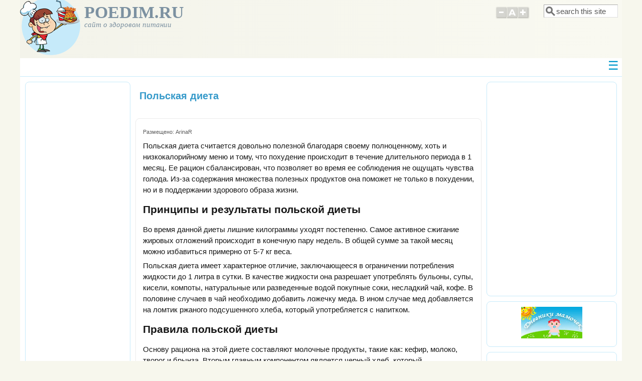

--- FILE ---
content_type: text/html; charset=utf-8
request_url: https://www.poedim.ru/content/1554-polskaya-dieta
body_size: 15970
content:
<!DOCTYPE html>
<head>
  <meta http-equiv="Content-Type" content="text/html; charset=utf-8" />
<meta name="Generator" content="Drupal 7 (http://drupal.org)" />
<link rel="canonical" href="/content/1554-polskaya-dieta" />
<link rel="shortlink" href="/node/1554" />
<meta name="description" content="Польская диета считается довольно полезной благодаря своему сбалансированному, хоть и низкокалорийному меню." />
<meta name="keywords" content="польская, диета, похудение, меню" />
<meta name="viewport" content="width=device-width, initial-scale=1" />
  <title>Польская диета для похудения</title>
  <link type="text/css" rel="stylesheet" href="https://www.poedim.ru/sites/default/files/css/css_xE-rWrJf-fncB6ztZfd2huxqgxu4WO-qwma6Xer30m4.css" media="all" />
<link type="text/css" rel="stylesheet" href="https://www.poedim.ru/sites/default/files/css/css_8_QKQjo6I581bcQ12ZUCISW0l2jx1UMxP2MwerCfG4w.css" media="all" />
<link type="text/css" rel="stylesheet" href="https://www.poedim.ru/sites/default/files/css/css_eb_fRL4R4gG030ZE5VWXkLtQsV9ofb4n0nh4zQbQR_c.css" media="all" />
<link type="text/css" rel="stylesheet" href="https://www.poedim.ru/sites/default/files/css/css_aSIHocUWXTurtdPpcraNWkaZBRfKeJ3pO9p7Du39wWg.css" media="all" />
<link type="text/css" rel="stylesheet" href="https://www.poedim.ru/sites/default/files/css/css_GE0ZWMkjL0vdXWciv4wtnTgQruvI7aM3RE4-yeMEeeo.css" media="only screen" />

<!--[if IE 8]>
<link type="text/css" rel="stylesheet" href="https://www.poedim.ru/sites/all/themes/mayo/css/ie8.css?sbexoy" media="all" />
<![endif]-->

<!--[if  IE 7]>
<link type="text/css" rel="stylesheet" href="https://www.poedim.ru/sites/all/themes/mayo/css/ie.css?sbexoy" media="all" />
<![endif]-->

<!--[if IE 6]>
<link type="text/css" rel="stylesheet" href="https://www.poedim.ru/sites/all/themes/mayo/css/ie6.css?sbexoy" media="all" />
<![endif]-->
<style type="text/css" media="all">
<!--/*--><![CDATA[/*><!--*/
body{font-size:93.75%;font-family:Verdana,Geneva,Arial,'Bitstream Vera Sans','DejaVu Sans',Meiryo,'Hiragino Kaku Gothic Pro','MS PGothic',Osaka,sans-serif;}
h1,h2,h3,h4,h5{font-family:Verdana,Geneva,Arial,'Bitstream Vera Sans','DejaVu Sans',Meiryo,'Hiragino Kaku Gothic Pro','MS PGothic',Osaka,sans-serif;}
.sidebar h2{font-size:1.2em;}
#content .node h2{font-size:1.4em;}

/*]]>*/-->
</style>
  <script type="text/javascript" src="https://www.poedim.ru/sites/default/files/js/js_vDrW3Ry_4gtSYaLsh77lWhWjIC6ml2QNkcfvfP5CVFs.js"></script>
<script type="text/javascript" src="https://www.poedim.ru/sites/default/files/js/js_KCd8rbJYUruV1tRJnh4um34UYvyhlrSVCPR1jNko2h8.js"></script>
<script type="text/javascript" src="https://www.poedim.ru/sites/default/files/js/js_9r_ZqIEqre9cREn2Vj2RK0eEibsglR_1gyRCF65uR9s.js"></script>
<script type="text/javascript">
<!--//--><![CDATA[//><!--
jQuery.extend(Drupal.settings, {"basePath":"\/","pathPrefix":"","ajaxPageState":{"theme":"mayo","theme_token":"-dfCTcBvsnNomi2GbzKJK9rFCYXPPzeKXsQ9s-HfwcY","js":{"sites\/all\/themes\/mayo\/js\/mayo-columns.js":1,"modules\/statistics\/statistics.js":1,"misc\/jquery.js":1,"misc\/jquery.once.js":1,"misc\/drupal.js":1,"misc\/form.js":1,"public:\/\/languages\/ru_9l7sCKb3lZ5aTMbRJN6vO05vrSFnv5z7wSzhnPJueao.js":1,"sites\/all\/themes\/mayo\/js\/mayo-fontsize.js":1,"sites\/default\/modules\/jcarousel\/js\/jquery.jcarousel.min.js":1,"sites\/default\/modules\/jcarousel\/js\/jcarousel.js":1,"misc\/textarea.js":1,"modules\/filter\/filter.js":1},"css":{"modules\/system\/system.base.css":1,"modules\/system\/system.menus.css":1,"modules\/system\/system.messages.css":1,"modules\/system\/system.theme.css":1,"modules\/book\/book.css":1,"modules\/comment\/comment.css":1,"modules\/field\/theme\/field.css":1,"modules\/node\/node.css":1,"modules\/search\/search.css":1,"modules\/user\/user.css":1,"sites\/default\/modules\/views\/css\/views.css":1,"sites\/default\/modules\/ckeditor\/css\/ckeditor.css":1,"sites\/default\/modules\/ctools\/css\/ctools.css":1,"sites\/default\/modules\/jcarousel\/skins\/default\/jcarousel-default.css":1,"modules\/filter\/filter.css":1,"sites\/all\/themes\/mayo\/css\/style.css":1,"sites\/all\/themes\/mayo\/css\/colors.css":1,"sites\/all\/themes\/mayo\/css\/my-style.css":1,"public:\/\/mayo\/mayo_files\/mayo.responsive.layout.css":1,"sites\/all\/themes\/mayo\/css\/ie8.css":1,"sites\/all\/themes\/mayo\/css\/ie.css":1,"sites\/all\/themes\/mayo\/css\/ie6.css":1,"0":1,"1":1,"2":1,"3":1}},"jcarousel":{"ajaxPath":"\/jcarousel\/ajax\/views","carousels":{"jcarousel-dom-1":{"view_options":{"view_args":"3\/1554","view_path":"node\/1554","view_base_path":null,"view_display_id":"block","view_name":"term_node_carusel","jcarousel_dom_id":1},"wrap":"circular","skin":"default","responsive":1,"autoPause":1,"animation":300,"start":1,"ajax":true,"size":"108","selector":".jcarousel-dom-1"},"jcarousel-dom-2":{"view_options":{"view_args":"3\/1554","view_path":"node\/1554","view_base_path":null,"view_display_id":"block","view_name":"term_node_carusel","jcarousel_dom_id":2},"wrap":"circular","skin":"default","responsive":1,"autoPause":1,"animation":300,"start":1,"ajax":true,"size":"108","selector":".jcarousel-dom-2"}}},"urlIsAjaxTrusted":{"\/content\/1554-polskaya-dieta":true,"\/comment\/reply\/1554":true},"ckeditor":{"input_formats":{"full_html":{"customConfig":"\/sites\/default\/modules\/ckeditor\/ckeditor.config.js?","defaultLanguage":"ru","toolbar":"[\n    [\u0027Source\u0027],\n    [\u0027Cut\u0027,\u0027Copy\u0027,\u0027Paste\u0027,\u0027PasteText\u0027,\u0027PasteFromWord\u0027,\u0027-\u0027,\u0027SpellChecker\u0027,\u0027Scayt\u0027],\n    [\u0027Undo\u0027,\u0027Redo\u0027,\u0027Find\u0027,\u0027Replace\u0027,\u0027-\u0027,\u0027SelectAll\u0027],\n    [\u0027OCUpload\u0027,\u0027Image\u0027,\u0027Flash\u0027,\u0027Table\u0027,\u0027HorizontalRule\u0027,\u0027Smiley\u0027,\u0027SpecialChar\u0027,\u0027Iframe\u0027],\n    \u0027\/\u0027,\n    [\u0027Bold\u0027,\u0027Italic\u0027,\u0027Underline\u0027,\u0027Strike\u0027,\u0027-\u0027,\u0027Subscript\u0027,\u0027Superscript\u0027,\u0027-\u0027,\u0027RemoveFormat\u0027],\n    [\u0027NumberedList\u0027,\u0027BulletedList\u0027,\u0027-\u0027,\u0027Outdent\u0027,\u0027Indent\u0027,\u0027Blockquote\u0027,\u0027CreateDiv\u0027],\n    [\u0027JustifyLeft\u0027,\u0027JustifyCenter\u0027,\u0027JustifyRight\u0027,\u0027JustifyBlock\u0027,\u0027-\u0027,\u0027BidiLtr\u0027,\u0027BidiRtl\u0027,\u0027-\u0027,\u0027Language\u0027],\n    [\u0027Link\u0027,\u0027Unlink\u0027,\u0027Anchor\u0027],\n    [\u0027DrupalBreak\u0027],\n    \u0027\/\u0027,\n    [\u0027Format\u0027,\u0027Font\u0027,\u0027FontSize\u0027],\n    [\u0027TextColor\u0027,\u0027BGColor\u0027],\n    [\u0027Maximize\u0027,\u0027ShowBlocks\u0027]\n]","enterMode":1,"shiftEnterMode":2,"toolbarStartupExpanded":true,"width":"100%","skin":"moono","format_tags":"p;div;pre;address;h1;h2;h3;h4;h5;h6","show_toggle":"t","default":"f","allowedContent":true,"ss":"2","loadPlugins":{"counter":{"name":"counter","desc":"Plugin to count symbols, symbols without blanks and words","path":"\/sites\/default\/modules\/ckeditor\/plugins\/counter\/","buttons":false,"default":"f"},"drupalbreaks":{"name":"drupalbreaks","desc":"Plugin for inserting Drupal teaser and page breaks.","path":"\/sites\/default\/modules\/ckeditor\/plugins\/drupalbreaks\/","buttons":{"DrupalBreak":{"label":"DrupalBreak","icon":"images\/drupalbreak.png"}},"default":"t"},"image2":{"name":"image2","desc":"Enhanced Image plugin. See \u003Ca href=\u0022http:\/\/ckeditor.com\/addon\/image2\u0022\u003Eaddon page\u003C\/a\u003E for more details.","path":"\/\/cdn.ckeditor.com\/4.5.4\/full-all\/plugins\/image2\/","buttons":{"Enhanced Image":{"icon":"icons\/image.png","label":"Insert Enhanced Image"}},"default":"t"},"ocupload":{"name":"OCUpload","desc":"One Click Upload","path":"\/sites\/default\/modules\/ocupload\/js\/","buttons":{"OCUpload":{"icon":"..\/img\/icon-ckeditor.png","label":"One Click Upload"}}},"tableresize":{"name":"tableresize","desc":"Table Resize plugin. See \u003Ca href=\u0022http:\/\/ckeditor.com\/addon\/tableresize\u0022\u003Eaddon page\u003C\/a\u003E for more details.","path":"\/\/cdn.ckeditor.com\/4.5.4\/full-all\/plugins\/tableresize\/","buttons":false,"default":"t"}},"entities":false,"entities_greek":false,"entities_latin":false,"scayt_autoStartup":false,"stylesCombo_stylesSet":"drupal:\/sites\/default\/modules\/ckeditor\/ckeditor.styles.js","contentsCss":["\/sites\/default\/modules\/ckeditor\/css\/ckeditor.css?sbexoy","\/\/cdn.ckeditor.com\/4.5.4\/full-all\/contents.css?sbexoy"]}},"plugins":[],"textarea_default_format":{"edit-comment-body-und-0-value":"filtered_html"}},"statistics":{"data":{"nid":"1554"},"url":"\/modules\/statistics\/statistics.php"}});
//--><!]]>
</script>
</head>
<body class="html not-front not-logged-in two-sidebars page-node page-node- page-node-1554 node-type-article rc-3" >
    

<div id="page-wrapper" style=" margin-top: 0px; margin-bottom: 0px;">
  <div id="page" style="">

    <div id="header" style="border: none;">
    <div id="header-watermark" style="">
    <div class="section clearfix">

              <div id="logo">
        <a href="/" title="Главная" rel="home">
          <img src="https://www.poedim.ru/sites/default/files/logo120.png" alt="Главная" />
        </a>
        </div> <!-- /#logo -->
      
              <div id="name-and-slogan">
                                    <div id="site-name"><strong>
                <a href="/" title="Главная" rel="home"><span>POEDIM.RU</span></a>
              </strong></div>
                      
                      <div id="site-slogan">сайт о здоровом питании</div>
                  </div> <!-- /#name-and-slogan -->
      
              <div id="header-searchbox">
      <form action="/content/1554-polskaya-dieta" method="post" id="search-block-form" accept-charset="UTF-8"><div><div class="container-inline">
      <h2 class="element-invisible">Форма поиска</h2>
    <div class="form-item form-type-textfield form-item-search-block-form">
  <label class="element-invisible" for="edit-search-block-form--2">Поиск </label>
 <input onblur="if (this.value == &#039;&#039;) { this.value = &#039;search this site&#039;; }" onfocus="if (this.value == &#039;search this site&#039;) { this.value = &#039;&#039;; }" type="text" id="edit-search-block-form--2" name="search_block_form" value="search this site" size="12" maxlength="128" class="form-text" />
</div>
<div class="form-actions form-wrapper" id="edit-actions--2"></div><input type="hidden" name="form_build_id" value="form-K5kgnacXnmZl2HLzjig7F4q0ODyAv_qCtr3oEGqjI7Y" />
<input type="hidden" name="form_id" value="search_block_form" />
</div>
</div></form>        </div>
      
              <div id="header-fontsizer">
        <a href="#" class="decreaseFont" title="Decrease text size"></a>
        <a href="#" class="resetFont"    title="Restore default text size"></a>
        <a href="#" class="increaseFont" title="Increase text size"></a>
        </div>
      
      <div class="clearfix cfie"></div>

        <div class="region region-header">
    <div id="block-block-48" class="block block-block clearfix">

    
  <div class="content">
    <script async="" src="//pagead2.googlesyndication.com/pagead/js/adsbygoogle.js"></script>  </div>
</div>
  </div>

    </div> <!-- /.section -->
    </div> <!-- /#header-watermark -->
    </div> <!-- /#header -->
      
      
      
              <div id="responsivediv">
          <input type="checkbox" id="responsivediv-input">
          <label for="responsivediv-input" id="responsivediv-label-open" onclick></label> <!-- иконка для открытия -->
          <div id="responsivecolumn"><div class="section">
              <div class="region region-responsive">
    <div id="block-system-navigation" class="block block-system block-menu clearfix">

    <h2>Навигация</h2>
  
  <div class="content">
    <ul class="menu"><li class="first leaf"><a href="/pp" title="Классические правила питания">Правила питания</a></li>
<li class="expanded"><a href="/dmp" title="">Диеты и методики питания</a><ul class="menu"><li class="first leaf"><a href="/mp" title="Методики здорового питания">Методики питания</a></li>
<li class="leaf"><a href="/ld" title="Диетическое питание при заболеваниях">Лечебные диеты</a></li>
<li class="last leaf"><a href="/dp" title="Диеты для похудения">Диеты для похудения</a></li>
</ul></li>
<li class="leaf"><a href="/pitanie-i-zdorove" title="">Питание и здоровье</a></li>
<li class="leaf"><a href="/calor" title="Состав продуктов. Таблицы калорийности продуктов.">Состав продуктов</a></li>
<li class="expanded"><a href="/svoystva-produktov-pitaniya" title="Полезные и вредные свойства продуктов питания">Свойства продуктов</a><ul class="menu"><li class="first leaf"><a href="/meat" title="">Мясо, птица, субпродукты</a></li>
<li class="leaf"><a href="/fish" title="">Рыба и морепродукты</a></li>
<li class="leaf"><a href="/milk" title="">Молочные продукты</a></li>
<li class="leaf"><a href="/oil" title="">Жиры, яйца</a></li>
<li class="leaf"><a href="/nut" title="">Бобовые, орехи</a></li>
<li class="leaf"><a href="/mushroom" title="">Грибы</a></li>
<li class="leaf"><a href="/vegetables" title="">Овощи и зелень</a></li>
<li class="leaf"><a href="/fruit" title="">Фрукты и ягоды</a></li>
<li class="leaf"><a href="/driedfruit" title="">Сухофрукты</a></li>
<li class="leaf"><a href="/grain" title="">Крупы, злаки</a></li>
<li class="leaf"><a href="/flour" title="">Мучное</a></li>
<li class="leaf"><a href="/spice" title="">Соусы, специи, приправы</a></li>
<li class="leaf"><a href="/fastfood" title="">Фастфуд, полуфабрикаты</a></li>
<li class="leaf"><a href="/sweet" title="">Сладости</a></li>
<li class="leaf"><a href="/drink" title="">Напитки</a></li>
<li class="last leaf"><a href="/others-products" title="">Другие продукты</a></li>
</ul></li>
<li class="expanded"><a href="/vybor-hranenie-gotovka" title="Выбор и хранение продуктов, приготовление здоровой пищи">Выбор, приготовление</a><ul class="menu"><li class="first leaf"><a href="/vybor-produktov" title="">Выбор продуктов</a></li>
<li class="leaf"><a href="/hranenie-produktov" title="">Хранение</a></li>
<li class="leaf"><a href="/podgotovka-produktov-k-prigotovleniyu" title="">Подготовка</a></li>
<li class="expanded"><a href="/prigotovlenie" title="">Приготовление</a><ul class="menu"><li class="first leaf"><a href="/myaso" title="">Мясо</a></li>
<li class="leaf"><a href="/ptica" title="">Птица</a></li>
<li class="leaf"><a href="/subprodukty" title="">Субпродукты</a></li>
<li class="leaf"><a href="/ryba" title="">Рыба</a></li>
<li class="leaf"><a href="/moreprodukty" title="">Морепродукты</a></li>
<li class="leaf"><a href="/tvorog" title="">Творог</a></li>
<li class="leaf"><a href="/yayca" title="">Яйца</a></li>
<li class="leaf"><a href="/krupy" title="">Крупы</a></li>
<li class="leaf"><a href="/makarony" title="">Макароны</a></li>
<li class="leaf"><a href="/ovoshchi" title="">Овощи</a></li>
<li class="leaf"><a href="/bobovye" title="">Бобовые</a></li>
<li class="leaf"><a href="/griby" title="">Грибы</a></li>
<li class="last leaf"><a href="/frukty-yagody" title="">Фрукты и ягоды</a></li>
</ul></li>
<li class="expanded"><a href="/blyuda-i-recepty" title="">Блюда и рецепты</a><ul class="menu"><li class="first expanded"><a href="/zakuski" title="">Закуски</a><ul class="menu"><li class="first leaf"><a href="/zalivnoe" title="Рецепты заливного">Заливное</a></li>
<li class="last leaf"><a href="/salat-recept" title="">Салаты</a></li>
</ul></li>
<li class="leaf"><a href="/pervye-blyuda" title="">Первые блюда</a></li>
<li class="expanded"><a href="/vtorye-blyuda" title="">Вторые блюда</a><ul class="menu"><li class="first leaf"><a href="/vareniki" title="">Вареники</a></li>
<li class="leaf"><a href="/zapekanki" title="">Запеканки</a></li>
<li class="leaf"><a href="/kashi" title="">Каши</a></li>
<li class="leaf"><a href="/kotlety" title="Рецепты вкусных котлет">Котлеты</a></li>
<li class="leaf"><a href="/pelmeni" title="Рецепты пельменей, способы приготовления">Пельмени</a></li>
<li class="last leaf"><a href="/garniry" title="">Гарниры</a></li>
</ul></li>
<li class="leaf"><a href="/rulety" title="">Рулеты</a></li>
<li class="leaf"><a href="/testo" title="">Тесто</a></li>
<li class="leaf"><a href="/bliny-oladi" title="">Блины, оладьи</a></li>
<li class="expanded"><a href="/vypechka" title="">Выпечка</a><ul class="menu"><li class="first leaf"><a href="/keksy" title="Рецепты кексов">Кексы</a></li>
<li class="last leaf"><a href="/pirogi" title="">Пироги</a></li>
</ul></li>
<li class="leaf"><a href="/sousy-podlivki" title="">Соусы, подливки</a></li>
<li class="leaf"><a href="/deserty" title="">Десерты</a></li>
<li class="leaf"><a href="/napitki" title="">Напитки</a></li>
<li class="last leaf"><a href="/postnye-blyuda" title="Рецепты постных блюд">Постные блюда</a></li>
</ul></li>
<li class="last expanded"><a href="/podacha-blyud-servirovka-stola" title="">Подача</a><ul class="menu"><li class="first last leaf"><a href="/novogodniy-stol" title="">Новогодний стол</a></li>
</ul></li>
</ul></li>
<li class="expanded"><a href="/zagotovki-na-zimu" title="">Заготовки на зиму</a><ul class="menu"><li class="first leaf"><a href="/sushka" title="">Сушка</a></li>
<li class="leaf"><a href="/zamorazhivanie" title="">Замораживание</a></li>
<li class="leaf"><a href="/varene" title="">Варенье</a></li>
<li class="leaf"><a href="/povidlo" title="">Повидло</a></li>
<li class="leaf"><a href="/dzhem-konfityur" title="">Джем, конфитюр</a></li>
<li class="leaf"><a href="/kompot" title="">Компот</a></li>
<li class="leaf"><a href="/sok" title="">Сок</a></li>
<li class="leaf"><a href="/zasolka" title="">Засолка</a></li>
<li class="leaf"><a href="/kvashenie" title="">Квашение</a></li>
<li class="leaf"><a href="/marinovanie" title="">Маринование</a></li>
<li class="leaf"><a href="/ikra" title="">Икра</a></li>
<li class="last leaf"><a href="/salaty" title="">Салаты, ассорти</a></li>
</ul></li>
<li class="expanded"><a href="/poleznaya-informaciya" title="Полезная информация о питании">Полезная информация</a><ul class="menu"><li class="first leaf"><a href="/pitanie-rossiyan" title="Питание россиян">Питание россиян</a></li>
<li class="leaf"><a href="/posuda-tehnika" title="Посуда и кухонная техника для приготовления пищи">Посуда и техника</a></li>
<li class="last leaf"><a href="/kuhni-narodov-mira" title="Кухни народов мира, особенности национальной кулинарии разных стран">Кухни народов мира</a></li>
</ul></li>
<li class="last leaf"><a href="http://forum.poedim.ru/" title="Форум о здоровом питании">Форум</a></li>
</ul>  </div>
</div>
  </div>
          </div></div> <!-- /.section, /#responsive -->
          <label for="responsivediv-input" id="responsivediv-label-close" onclick></label> <!-- иконка для закрытия -->
        </div>
      
      <div class="clearfix cfie"></div>

      
      
    
    <div class="clearfix cfie"></div>

    <!-- for nice_menus, superfish -->
        
    <!-- space between menus and contents -->
    <div class="spacer clearfix cfie"></div>


    <div id="main-wrapper">
    <div id="main" class="clearfix" style="padding: 0px 10px; box-sizing: border-box;">

      
      
      
      <div class="clearfix cfie"></div>


      <!-- main content -->
      <div id="content" class="column"><div class="section">

                  <div id="highlighted">  <div class="region region-highlighted">
    <div id="block-block-54" class="block block-block clearfix">

    
  <div class="content">
    <!--LiveInternet counter--><script type="text/javascript">
new Image().src = "//counter.yadro.ru/hit?r"+
escape(document.referrer)+((typeof(screen)=="undefined")?"":
";s"+screen.width+"*"+screen.height+"*"+(screen.colorDepth?
screen.colorDepth:screen.pixelDepth))+";u"+escape(document.URL)+
";"+Math.random();</script><!--/LiveInternet-->  </div>
</div>
  </div>
</div>
        
        
        <a id="main-content"></a>
                <h1 class="title" id="page-title">Польская диета</h1>                <div class="tabs clearfix"></div>                          <div class="region region-content">
    <div id="block-system-main" class="block block-system clearfix">

    
  <div class="content">
    <div id="node-1554" class="node node-article node-promoted clearfix" about="/content/1554-polskaya-dieta" typeof="sioc:Item foaf:Document">

  
      <span property="dc:title" content="Польская диета" class="rdf-meta element-hidden"></span><span property="sioc:num_replies" content="0" datatype="xsd:integer" class="rdf-meta element-hidden"></span>
      <div class="submitted">
      <span property="dc:date dc:created" content="2016-06-23T14:18:29+03:00" datatype="xsd:dateTime" rel="sioc:has_creator">Размещено: <span class="username" about="/users/arinar" typeof="sioc:UserAccount" property="foaf:name" datatype="">ArinaR</span></span>    </div>
  
  <div class="content">
    <div class="field field-name-body field-type-text-with-summary field-label-hidden"><div class="field-items"><div class="field-item even" property="content:encoded"><p>Польская диета считается довольно полезной благодаря своему полноценному, хоть и низкокалорийному меню и тому, что похудение происходит в течение длительного периода в 1 месяц. Ее рацион сбалансирован, что позволяет во время ее соблюдения не ощущать чувства голода. Из-за содержания множества полезных продуктов она поможет не только в похудении, но и в поддержании здорового образа жизни.</p>
<h2>Принципы и результаты польской диеты</h2>
<p>Во время данной диеты лишние килограммы уходят постепенно. Самое активное сжигание жировых отложений происходит в конечную пару недель. В общей сумме за такой месяц можно избавиться примерно от 5-7 кг веса.</p>
<p>Польская диета имеет характерное отличие, заключающееся в ограничении потребления жидкости до 1 литра в сутки. В качестве жидкости она разрешает употреблять бульоны, супы, кисели, компоты, натуральные или разведенные водой покупные соки, несладкий чай, кофе. В половине случаев в чай необходимо добавить ложечку меда. В ином случае мед добавляется на ломтик ржаного подсушенного хлеба, который употребляется с напитком.</p>
<h2>Правила польской диеты</h2>
<p>Основу рациона на этой диете составляют молочные продукты, такие как: кефир, молоко, творог и брынза. Вторым главным компонентом является черный хлеб, который употребляется обязательно в подсушенном состоянии. К слайсам хлеба иногда рекомендуется к употреблению небольшое количество масла, а сам хлеб необходимо сочетать с зеленью, например с салатом или петрушкой.</p>
<p>Каждый день необходимо употреблять овощи: редис, томаты, картофель, морковь и зелень. Фасоль следует ввести в меню на последней неделе диеты. Картофель всегда употребляется в отварном виде в количестве 2 картофелин.</p>
<p>Из мясных блюд диета рекомендует кушать отварную говядину, рыбу, курицу, можно также иногда съесть несоленую котлету и паштет.</p>
<p>Сладости также предусмотрены в меню. Через день в свой рацион можно добавить небольшую часть бисквита или печенья, а также джем. Несладкие фрукты можно употреблять ежедневно в количестве 1-2 штуки, отводя для их употребления отдельный прием пиши, дополненный чашкой несладкого чая.</p>
<p>Также низкокалорийный рацион дополняется блюдами, приготовленными с помощью духовки: тушеными грибами и овощами, запеченными яблоками.</p>
<p>Для достижения наибольшего результата диету необходимо дополнять физическими упражнениями.</p>
<p>Интересно, что эта диета имеет два меню на каждую неделю, которые чередуются каждый день. В зимнее и осеннее время рацион рекомендуют дополнять квашеной капустой и консервированными овощами, пить больше натуральных соков.</p>
<h2>Подробное меню польской диеты</h2>
<p>Меню А и В сменяют друг друга каждый день в течение соответствующей недели.</p>
<h3>Первая неделя</h3>
<h4>Меню А</h4>
<ul>
<li>1-й завтрак: стакан теплого молока с чайной ложечкой меда, слегка зачерствевшая булочка.</li>
<li>2-й завтрак: стакан несладкого чая, 2 кусочка черного хлеба, тонко помазанные сливочным маслом, с листочками салата или другой зелени.</li>
<li>Обед: овощной суп, кусок постной говядины (100 граммов), 2-3 картофелины, фруктовый салат, заправленный сахаром и лимонным соком.</li>
<li>Полдник: 2 помидора или стакан томатного сока, сухарик.</li>
<li>Ужин: стакан обезжиренного кефира, 2 кусочка черного хлеба, намазанного тоненьким слоем масла и посыпанного петрушкой.</li>
</ul>
<h4>Меню В</h4>
<ul>
<li>1-й завтрак: чашка несладкого чая, кусок черного хлеба, посыпанного петрушкой.</li>
<li>2-й завтрак: стакан кефира, черствый хлеб, редиска, которую можно слегка посолить.</li>
<li>Обед: бульон, отварная рыба (100 граммов), картофель (2-3 штуки), посыпанный петрушкой, зеленый салат.</li>
<li>Полдник: фрукты или стакан фруктового сока, бисквит или печенье.</li>
<li>Ужин: стакан молока, 2 кусочка черного хлеба с медом.</li>
</ul>
<h3>Вторая неделя</h3>
<h4>Меню А</h4>
<ul>
<li>1-й завтрак: стакан сока, фруктового или овощного, один сухарик.</li>
<li>2-й завтрак: кусок черного хлеба, немного масла и брынзы (сыра), стакан чая без сахара.</li>
<li>Обед: вегетарианский суп, котлета из мяса, морковный салат, кисель.</li>
<li>Полдник: фрукты, печенье.</li>
<li>Ужин: стакан кефира, черствый хлеб с джемом.</li>
</ul>
<h4>Меню В</h4>
<ul>
<li>1-й завтрак: стакан чая с молоком, кусок черного хлеба с медом.</li>
<li>2-й завтрак: 2 куска черного хлеба с мясом (100 граммов), 2 помидора, стакан чая без сахара.</li>
<li>Обед: борщ, рыба (100 граммов) отварная или приготовленная на пару, 2 картофелины, зеленый салат.</li>
<li>Полдник: кефир, сухарик.</li>
<li>Ужин: стакан чая без сахара, 2 кусочка нежирного сыра, редис.</li>
</ul>
<h3>Третья неделя</h3>
<h4>Меню А</h4>
<ul>
<li>1-й завтрак: чашечка кофе, кусок черного хлеба с медом.</li>
<li>2-й завтрак: кефир, кусок черного хлеба, тонко помазанного маслом, одно яйцо всмятку, редис.</li>
<li>Обед: грибной суп, бифштекс или котлета из нежирного мяса, овощной салат, стакан сока.</li>
<li>Полдник: фрукты, сухарик.</li>
<li>Ужин: стакан молока, черствая булочка, творог (100 граммов).</li>
</ul>
<h4>Меню В</h4>
<ul>
<li>1-й завтрак: стакан молока с медом, сухарик.</li>
<li>2-й завтрак: стакан чая без сахара, 2 куска хлеба с колбасой без жира (50 граммов), 2 помидора.</li>
<li>Обед: бульон, тушеные грибы или овощи, 2 печеных яблока.</li>
<li>Полдник: фрукты, небольшой кусочек бисквита.</li>
<li>Ужин: стакан чая без сахара, кусок хлеба с рыбой (100 граммов), отварной или приготовленной на пару, яблоко.</li>
</ul>
<h3>Четвертая неделя</h3>
<h4>Меню А</h4>
<ul>
<li>1-й завтрак: чашка чая, сухарик с медом.</li>
<li>2-й завтрак: 2 куска черного хлеба с маслом и нежирным сыром (50 граммов), 2 яблока.</li>
<li>Обед: бульон, куриное филе (200 граммов) с овощами, 2 ложки картофельного пюре, зеленый салат, кисель.</li>
<li>Полдник: морковный сок, бисквит.</li>
<li>Ужин: стакан нежирного кефира, печенье.</li>
</ul>
<h4>Меню В</h4>
<ul>
<li>1-й завтрак: стакан молока, ржаной хлеб с маслом.</li>
<li>2-й завтрак: яйцо всмятку, хлеб, масло (20 граммов), чай, яблоко.</li>
<li>Обед: чашка нежирного бульона, фасоль с томатом, две отварные картошки с зеленью петрушки, яблоко.</li>
<li>Полдник: кефир, сухарик.</li>
<li>Ужин: редис, 2 бутерброда с паштетом.</li>
</ul>
</div></div></div><div class="field field-name-field-razdel field-type-taxonomy-term-reference field-label-hidden"><div class="field-items"><div class="field-item even"><a href="/dp" typeof="skos:Concept" property="rdfs:label skos:prefLabel" datatype="">Диеты для похудения</a></div></div></div>  </div>

	
  
</div>

    <div id="block-block-26" class="block block-block clearfix">

    
  <div class="content">
    <div style="padding:10px 0 20px 0;text-align: center;">
<strong>Понравилось? Поделись с друзьями!</strong>
<script src="//yastatic.net/es5-shims/0.0.2/es5-shims.min.js"></script>
<script src="//yastatic.net/share2/share.js"></script>
<div class="ya-share2" data-services="collections,vkontakte,odnoklassniki,moimir,gplus,twitter,lj,whatsapp,telegram" data-counter=""></div>
</div>  </div>
</div>
<div id="block-views-term-node-carusel-block" class="block block-views clearfix">

    
  <div class="content">
    <div class="view view-term-node-carusel view-id-term_node_carusel view-display-id-block view-dom-id-aedac7bc7cb7b3788db8760d21604573">
            <div class="view-header">
      <h2 style="text-align: center">Смотрите также</h2>
    </div>
  
  
  
      <div class="view-content">
      <ul class="jcarousel jcarousel-view--term-node-carusel--block jcarousel-dom-2 jcarousel-skin-default">
      <li class="jcarousel-item-1 odd" style="display: none;">  
  <div class="views-field views-field-field-image">        <div class="field-content"><a href="/content/2685-10-produktov-aktiviziruyushchih-szhiganie-zhira"><img typeof="foaf:Image" src="https://www.poedim.ru/sites/default/files/styles/120x80/public/field/image/hud-ovocchi.jpg?itok=v-VZpcs4" width="120" height="80" alt="Продукты для сжигания жира" /></a></div>  </div>  
  <div class="views-field views-field-title">        <span class="field-content"><a href="/content/2685-10-produktov-aktiviziruyushchih-szhiganie-zhira">10 продуктов, активизирующих сжигание жира</a></span>  </div></li>
      <li class="jcarousel-item-2 even" style="display: none;">  
  <div class="views-field views-field-field-image">        <div class="field-content"><a href="/content/2396-polosataya-dieta"><img typeof="foaf:Image" src="https://www.poedim.ru/sites/default/files/styles/120x80/public/field/image/bottle-841433_640.jpg?itok=P28-N0D0" width="120" height="80" alt="Кефир для полосатой диеты" /></a></div>  </div>  
  <div class="views-field views-field-title">        <span class="field-content"><a href="/content/2396-polosataya-dieta">Полосатая диета</a></span>  </div></li>
      <li class="jcarousel-item-3 odd" style="display: none;">  
  <div class="views-field views-field-field-image">        <div class="field-content"><a href="/content/1870-liepayskaya-dieta"><img typeof="foaf:Image" src="https://www.poedim.ru/sites/default/files/styles/120x80/public/field/image/salad-762812_640.jpg?itok=1wMKBzQi" width="120" height="80" alt="Маленькие порции - основа лиепайской диеты для похудения" /></a></div>  </div>  
  <div class="views-field views-field-title">        <span class="field-content"><a href="/content/1870-liepayskaya-dieta">Лиепайская диета</a></span>  </div></li>
      <li class="jcarousel-item-4 even" style="display: none;">  
  <div class="views-field views-field-field-image">        <div class="field-content"><a href="/content/1733-tvorozhno-kapustnaya-dieta"><img typeof="foaf:Image" src="https://www.poedim.ru/sites/default/files/styles/120x80/public/field/image/kapusta.jpg?itok=oypCAMei" width="120" height="80" alt="Капуста для диеты" /></a></div>  </div>  
  <div class="views-field views-field-title">        <span class="field-content"><a href="/content/1733-tvorozhno-kapustnaya-dieta">Творожно-капустная диета</a></span>  </div></li>
      <li class="jcarousel-item-5 odd" style="display: none;">  
  <div class="views-field views-field-title">        <span class="field-content"><a href="/content/1627-estonskaya-dieta">Эстонская диета</a></span>  </div></li>
      <li class="jcarousel-item-6 even" style="display: none;">  
  <div class="views-field views-field-title">        <span class="field-content"><a href="/content/1553-greyzing-zhuy-i-hudey">Грейзинг: жуй и худей!</a></span>  </div></li>
      <li class="jcarousel-item-7 odd" style="display: none;">  
  <div class="views-field views-field-title">        <span class="field-content"><a href="/content/1414-svekolnaya-dieta">Свекольная диета</a></span>  </div></li>
      <li class="jcarousel-item-8 even" style="display: none;">  
  <div class="views-field views-field-title">        <span class="field-content"><a href="/content/1343-ochishchayushchaya-dieta">Очищающая диета</a></span>  </div></li>
      <li class="jcarousel-item-9 odd" style="display: none;">  
  <div class="views-field views-field-title">        <span class="field-content"><a href="/content/1337-salatnaya-dieta">Салатная диета</a></span>  </div></li>
      <li class="jcarousel-item-10 even" style="display: none;">  
  <div class="views-field views-field-title">        <span class="field-content"><a href="/content/1333-dieta-na-suhofruktah">Диета на сухофруктах</a></span>  </div></li>
      <li class="jcarousel-item-11 odd" style="display: none;">  
  <div class="views-field views-field-title">        <span class="field-content"><a href="/content/1302-mandarinovaya-dieta">Мандариновая диета</a></span>  </div></li>
      <li class="jcarousel-item-12 even" style="display: none;">  
  <div class="views-field views-field-title">        <span class="field-content"><a href="/content/1298-dieta-na-bobovyh">Диета на бобовых</a></span>  </div></li>
      <li class="jcarousel-item-13 odd" style="display: none;">  
  <div class="views-field views-field-title">        <span class="field-content"><a href="/content/1289-dynnaya-dieta">Дынная диета</a></span>  </div></li>
      <li class="jcarousel-item-14 even" style="display: none;">  
  <div class="views-field views-field-title">        <span class="field-content"><a href="/content/1280-dieta-spichka">Диета «Спичка»</a></span>  </div></li>
      <li class="jcarousel-item-15 odd" style="display: none;">  
  <div class="views-field views-field-title">        <span class="field-content"><a href="/content/1279-zhokeyskaya-dieta">Жокейская диета</a></span>  </div></li>
      <li class="jcarousel-item-16 even" style="display: none;">  
  <div class="views-field views-field-title">        <span class="field-content"><a href="/content/1266-dieta-na-lnyanoy-kashe">Диета на льняной каше</a></span>  </div></li>
      <li class="jcarousel-item-17 odd" style="display: none;">  
  <div class="views-field views-field-title">        <span class="field-content"><a href="/content/1237-gollivudskaya-dieta">Голливудская диета</a></span>  </div></li>
      <li class="jcarousel-item-18 even" style="display: none;">  
  <div class="views-field views-field-title">        <span class="field-content"><a href="/content/1202-dieta-na-ogurcah-i-kefire">Диета на огурцах и кефире</a></span>  </div></li>
      <li class="jcarousel-item-19 odd" style="display: none;">  
  <div class="views-field views-field-title">        <span class="field-content"><a href="/content/1195-medovaya-dieta">Медовая диета</a></span>  </div></li>
      <li class="jcarousel-item-20 even" style="display: none;">  
  <div class="views-field views-field-title">        <span class="field-content"><a href="/content/1187-pitevaya-dieta">Питьевая диета</a></span>  </div></li>
      <li class="jcarousel-item-21 odd" style="display: none;">  
  <div class="views-field views-field-title">        <span class="field-content"><a href="/content/1186-razgruzochnye-dni-plyusy-i-minusy">Разгрузочные дни: плюсы и минусы</a></span>  </div></li>
      <li class="jcarousel-item-22 even" style="display: none;">  
  <div class="views-field views-field-title">        <span class="field-content"><a href="/content/1164-supovaya-dieta">Суповая диета</a></span>  </div></li>
      <li class="jcarousel-item-23 odd" style="display: none;">  
  <div class="views-field views-field-title">        <span class="field-content"><a href="/content/1162-dieta-lesenka">Диета «Лесенка»</a></span>  </div></li>
      <li class="jcarousel-item-24 even" style="display: none;">  
  <div class="views-field views-field-title">        <span class="field-content"><a href="/content/1149-dieta-metod-tarelki">Диета «Метод тарелки»</a></span>  </div></li>
      <li class="jcarousel-item-25 odd" style="display: none;">  
  <div class="views-field views-field-title">        <span class="field-content"><a href="/content/1136-razgruzochnyy-den-na-ovoshchah">Разгрузочный день на овощах</a></span>  </div></li>
      <li class="jcarousel-item-26 even" style="display: none;">  
  <div class="views-field views-field-title">        <span class="field-content"><a href="/content/1104-odnodnevnaya-dieta-na-chechevice">Однодневная диета на чечевице</a></span>  </div></li>
      <li class="jcarousel-item-27 odd" style="display: none;">  
  <div class="views-field views-field-title">        <span class="field-content"><a href="/content/1079-dieta-laymy-vaykule">Диета Лаймы Вайкуле</a></span>  </div></li>
      <li class="jcarousel-item-28 even" style="display: none;">  
  <div class="views-field views-field-title">        <span class="field-content"><a href="/content/1057-paleodieta">Палеодиета</a></span>  </div></li>
      <li class="jcarousel-item-29 odd" style="display: none;">  
  <div class="views-field views-field-title">        <span class="field-content"><a href="/content/1044-dieta-na-hurme">Диета на хурме</a></span>  </div></li>
      <li class="jcarousel-item-30 even" style="display: none;">  
  <div class="views-field views-field-title">        <span class="field-content"><a href="/content/1013-shvedskaya-dieta">Шведская диета</a></span>  </div></li>
      <li class="jcarousel-item-31 odd" style="display: none;">  
  <div class="views-field views-field-title">        <span class="field-content"><a href="/content/970-bolgarskaya-dieta">Болгарская диета</a></span>  </div></li>
      <li class="jcarousel-item-32 even" style="display: none;">  
  <div class="views-field views-field-title">        <span class="field-content"><a href="/content/960-zelenaya-dieta">Зеленая диета</a></span>  </div></li>
      <li class="jcarousel-item-33 odd" style="display: none;">  
  <div class="views-field views-field-title">        <span class="field-content"><a href="/content/941-morkovnaya-dieta">Морковная диета</a></span>  </div></li>
      <li class="jcarousel-item-34 even" style="display: none;">  
  <div class="views-field views-field-title">        <span class="field-content"><a href="/content/911-6-samyh-opasnyh-metodov-pohudeniya">6 самых опасных методов похудения</a></span>  </div></li>
      <li class="jcarousel-item-35 odd" style="display: none;">  
  <div class="views-field views-field-title">        <span class="field-content"><a href="/content/895-vodnaya-dieta">Водная диета</a></span>  </div></li>
      <li class="jcarousel-item-36 even" style="display: none;">  
  <div class="views-field views-field-title">        <span class="field-content"><a href="/content/882-dieta-na-otrubyah">Диета на отрубях</a></span>  </div></li>
      <li class="jcarousel-item-37 odd" style="display: none;">  
  <div class="views-field views-field-title">        <span class="field-content"><a href="/content/855-kofeynaya-dieta">Кофейная диета</a></span>  </div></li>
      <li class="jcarousel-item-38 even" style="display: none;">  
  <div class="views-field views-field-title">        <span class="field-content"><a href="/content/840-dieta-na-morozhenom">Диета на мороженом</a></span>  </div></li>
      <li class="jcarousel-item-39 odd" style="display: none;">  
  <div class="views-field views-field-title">        <span class="field-content"><a href="/content/832-tvorozhnye-razgruzochnye-dni">Творожные разгрузочные дни</a></span>  </div></li>
      <li class="jcarousel-item-40 even" style="display: none;">  
  <div class="views-field views-field-title">        <span class="field-content"><a href="/content/829-dieta-na-semechkah">Диета на семечках</a></span>  </div></li>
      <li class="jcarousel-item-41 odd" style="display: none;">  
  <div class="views-field views-field-title">        <span class="field-content"><a href="/content/773-sredizemnomorskaya-dieta">Средиземноморская диета</a></span>  </div></li>
      <li class="jcarousel-item-42 even" style="display: none;">  
  <div class="views-field views-field-field-image">        <div class="field-content"><a href="/content/764-hudeem-s-malinoy"><img typeof="foaf:Image" src="https://www.poedim.ru/sites/default/files/styles/120x80/public/field/image/fruit-2809915_640.jpg?itok=2XGdYl0b" width="120" height="80" alt="Малина для похудения" /></a></div>  </div>  
  <div class="views-field views-field-title">        <span class="field-content"><a href="/content/764-hudeem-s-malinoy">Худеем с малиной</a></span>  </div></li>
      <li class="jcarousel-item-43 odd" style="display: none;">  
  <div class="views-field views-field-title">        <span class="field-content"><a href="/content/760-sokovaya-dieta">Соковая диета</a></span>  </div></li>
      <li class="jcarousel-item-44 even" style="display: none;">  
  <div class="views-field views-field-title">        <span class="field-content"><a href="/content/738-gorohovaya-dieta">Гороховая диета</a></span>  </div></li>
      <li class="jcarousel-item-45 odd" style="display: none;">  
  <div class="views-field views-field-title">        <span class="field-content"><a href="/content/736-dieta-na-kvashenoy-kapuste">Диета на квашеной капусте</a></span>  </div></li>
      <li class="jcarousel-item-46 even" style="display: none;">  
  <div class="views-field views-field-title">        <span class="field-content"><a href="/content/730-atomnaya-dieta">Атомная диета</a></span>  </div></li>
      <li class="jcarousel-item-47 odd" style="display: none;">  
  <div class="views-field views-field-title">        <span class="field-content"><a href="/content/687-dieta-pyat-stolovyh-lozhek">Диета «Пять столовых ложек»</a></span>  </div></li>
      <li class="jcarousel-item-48 even" style="display: none;">  
  <div class="views-field views-field-title">        <span class="field-content"><a href="/content/684-gribnaya-dieta">Грибная диета</a></span>  </div></li>
      <li class="jcarousel-item-49 odd" style="display: none;">  
  <div class="views-field views-field-title">        <span class="field-content"><a href="/content/527-dieta-dlya-pohudeniya-zhivota">Диета для похудения живота</a></span>  </div></li>
      <li class="jcarousel-item-50 even" style="display: none;">  
  <div class="views-field views-field-title">        <span class="field-content"><a href="/content/454-dieta-angela">Диета Ангела</a></span>  </div></li>
      <li class="jcarousel-item-51 odd" style="display: none;">  
  <div class="views-field views-field-title">        <span class="field-content"><a href="/content/430-perlovaya-dieta">Перловая диета</a></span>  </div></li>
      <li class="jcarousel-item-52 even" style="display: none;">  
  <div class="views-field views-field-title">        <span class="field-content"><a href="/content/410-zhidkaya-dieta">Жидкая диета</a></span>  </div></li>
      <li class="jcarousel-item-53 odd" style="display: none;">  
  <div class="views-field views-field-title">        <span class="field-content"><a href="/content/400-hlebnaya-dieta">Хлебная диета</a></span>  </div></li>
      <li class="jcarousel-item-54 even" style="display: none;">  
  <div class="views-field views-field-title">        <span class="field-content"><a href="/content/396-bananovaya-dieta">Банановая диета</a></span>  </div></li>
      <li class="jcarousel-item-55 odd" style="display: none;">  
  <div class="views-field views-field-title">        <span class="field-content"><a href="/content/386-dieta-doktora-kovalkova">Диета доктора Ковалькова</a></span>  </div></li>
      <li class="jcarousel-item-56 even" style="display: none;">  
  <div class="views-field views-field-title">        <span class="field-content"><a href="/content/385-sladkaya-dieta">Сладкая диета</a></span>  </div></li>
      <li class="jcarousel-item-57 odd" style="display: none;">  
  <div class="views-field views-field-title">        <span class="field-content"><a href="/content/288-molochnaya-dieta">Молочная диета</a></span>  </div></li>
      <li class="jcarousel-item-58 even" style="display: none;">  
  <div class="views-field views-field-title">        <span class="field-content"><a href="/content/286-apelsinovaya-dieta">Апельсиновая диета</a></span>  </div></li>
      <li class="jcarousel-item-59 odd" style="display: none;">  
  <div class="views-field views-field-title">        <span class="field-content"><a href="/content/284-yogurtovaya-dieta">Йогуртовая диета</a></span>  </div></li>
      <li class="jcarousel-item-60 even" style="display: none;">  
  <div class="views-field views-field-title">        <span class="field-content"><a href="/content/282-grechnevo-kefirnaya-dieta">Гречнево-кефирная диета</a></span>  </div></li>
      <li class="jcarousel-item-61 odd" style="display: none;">  
  <div class="views-field views-field-title">        <span class="field-content"><a href="/content/281-dieta-madlen-zhesta">Диета Мадлен Жеста</a></span>  </div></li>
      <li class="jcarousel-item-62 even" style="display: none;">  
  <div class="views-field views-field-title">        <span class="field-content"><a href="/content/279-dieta-s-chernoslivom">Диета с черносливом</a></span>  </div></li>
      <li class="jcarousel-item-63 odd" style="display: none;">  
  <div class="views-field views-field-title">        <span class="field-content"><a href="/content/277-dieta-na-morskoy-kapuste">Диета на морской капусте</a></span>  </div></li>
      <li class="jcarousel-item-64 even" style="display: none;">  
  <div class="views-field views-field-title">        <span class="field-content"><a href="/content/275-kabachkovaya-dieta">Кабачковая диета</a></span>  </div></li>
      <li class="jcarousel-item-65 odd" style="display: none;">  
  <div class="views-field views-field-title">        <span class="field-content"><a href="/content/268-tibetskaya-dieta">Тибетская диета</a></span>  </div></li>
      <li class="jcarousel-item-66 even" style="display: none;">  
  <div class="views-field views-field-title">        <span class="field-content"><a href="/content/257-ananasovaya-dieta">Ананасовая диета</a></span>  </div></li>
      <li class="jcarousel-item-67 odd" style="display: none;">  
  <div class="views-field views-field-title">        <span class="field-content"><a href="/content/253-limonnaya-dieta">Лимонная диета</a></span>  </div></li>
      <li class="jcarousel-item-68 even" style="display: none;">  
  <div class="views-field views-field-title">        <span class="field-content"><a href="/content/245-ovsyanaya-dieta">Овсяная диета</a></span>  </div></li>
      <li class="jcarousel-item-69 odd" style="display: none;">  
  <div class="views-field views-field-title">        <span class="field-content"><a href="/content/243-tvorozhnaya-dieta">Творожная диета</a></span>  </div></li>
      <li class="jcarousel-item-70 even" style="display: none;">  
  <div class="views-field views-field-title">        <span class="field-content"><a href="/content/239-tomatnaya-dieta">Томатная диета</a></span>  </div></li>
      <li class="jcarousel-item-71 odd" style="display: none;">  
  <div class="views-field views-field-title">        <span class="field-content"><a href="/content/235-imbirnaya-dieta">Имбирная диета</a></span>  </div></li>
      <li class="jcarousel-item-72 even" style="display: none;">  
  <div class="views-field views-field-title">        <span class="field-content"><a href="/content/232-dieta-6-lepestkov">Диета «6 лепестков»</a></span>  </div></li>
      <li class="jcarousel-item-73 odd" style="display: none;">  
  <div class="views-field views-field-title">        <span class="field-content"><a href="/content/228-dieta-maggi">Диета Магги</a></span>  </div></li>
      <li class="jcarousel-item-74 even" style="display: none;">  
  <div class="views-field views-field-title">        <span class="field-content"><a href="/content/217-arahisovaya-dieta">Арахисовая диета</a></span>  </div></li>
      <li class="jcarousel-item-75 odd" style="display: none;">  
  <div class="views-field views-field-title">        <span class="field-content"><a href="/content/215-dieta-sergeya-agapkina">Диета Сергея Агапкина</a></span>  </div></li>
      <li class="jcarousel-item-76 even" style="display: none;">  
  <div class="views-field views-field-title">        <span class="field-content"><a href="/content/213-angliyskaya-dieta">Английская диета</a></span>  </div></li>
      <li class="jcarousel-item-77 odd" style="display: none;">  
  <div class="views-field views-field-title">        <span class="field-content"><a href="/content/211-amerikanskie-gorki">Американские горки</a></span>  </div></li>
      <li class="jcarousel-item-78 even" style="display: none;">  
  <div class="views-field views-field-title">        <span class="field-content"><a href="/content/210-yaichnaya-dieta">Яичная диета</a></span>  </div></li>
      <li class="jcarousel-item-79 odd" style="display: none;">  
  <div class="views-field views-field-title">        <span class="field-content"><a href="/content/208-dieta-lyubimaya">Диета «Любимая»</a></span>  </div></li>
      <li class="jcarousel-item-80 even" style="display: none;">  
  <div class="views-field views-field-title">        <span class="field-content"><a href="/content/206-greypfrutovaya-dieta">Грейпфрутовая диета</a></span>  </div></li>
      <li class="jcarousel-item-81 odd" style="display: none;">  
  <div class="views-field views-field-title">        <span class="field-content"><a href="/content/181-syrnaya-dieta">Сырная диета</a></span>  </div></li>
      <li class="jcarousel-item-82 even" style="display: none;">  
  <div class="views-field views-field-title">        <span class="field-content"><a href="/content/159-bystraya-makaronnaya-dieta">Быстрая макаронная диета</a></span>  </div></li>
      <li class="jcarousel-item-83 odd" style="display: none;">  
  <div class="views-field views-field-title">        <span class="field-content"><a href="/content/158-shokoladno-makaronnaya-dieta">Шоколадно-макаронная диета</a></span>  </div></li>
      <li class="jcarousel-item-84 even" style="display: none;">  
  <div class="views-field views-field-title">        <span class="field-content"><a href="/content/152-rybnaya-dieta">Рыбная диета</a></span>  </div></li>
      <li class="jcarousel-item-85 odd" style="display: none;">  
  <div class="views-field views-field-title">        <span class="field-content"><a href="/content/140-vinogradnaya-dieta">Виноградная диета</a></span>  </div></li>
      <li class="jcarousel-item-86 even" style="display: none;">  
  <div class="views-field views-field-title">        <span class="field-content"><a href="/content/121-dlitelnaya-kapustnaya-dieta">Длительная капустная диета</a></span>  </div></li>
      <li class="jcarousel-item-87 odd" style="display: none;">  
  <div class="views-field views-field-title">        <span class="field-content"><a href="/content/120-kratkosrochnye-kapustnye-diety">Краткосрочные капустные диеты</a></span>  </div></li>
      <li class="jcarousel-item-88 even" style="display: none;">  
  <div class="views-field views-field-title">        <span class="field-content"><a href="/content/119-nedelnaya-dieta-na-kapustnom-supe">Недельная диета на капустном супе </a></span>  </div></li>
      <li class="jcarousel-item-89 odd" style="display: none;">  
  <div class="views-field views-field-title">        <span class="field-content"><a href="/content/118-kapustnaya-dieta">Капустная диета</a></span>  </div></li>
      <li class="jcarousel-item-90 even" style="display: none;">  
  <div class="views-field views-field-title">        <span class="field-content"><a href="/content/117-ogurechnaya-dieta">Огуречная диета</a></span>  </div></li>
      <li class="jcarousel-item-91 odd" style="display: none;">  
  <div class="views-field views-field-title">        <span class="field-content"><a href="/content/99-indiyskaya-dieta">Индийская диета</a></span>  </div></li>
      <li class="jcarousel-item-92 even" style="display: none;">  
  <div class="views-field views-field-title">        <span class="field-content"><a href="/content/94-francuzskaya-dieta">Французская диета</a></span>  </div></li>
      <li class="jcarousel-item-93 odd" style="display: none;">  
  <div class="views-field views-field-title">        <span class="field-content"><a href="/content/85-belkovaya-dieta">Белковая диета</a></span>  </div></li>
      <li class="jcarousel-item-94 even" style="display: none;">  
  <div class="views-field views-field-title">        <span class="field-content"><a href="/content/80-dieta-dyukana">Диета Дюкана</a></span>  </div></li>
      <li class="jcarousel-item-95 odd" style="display: none;">  
  <div class="views-field views-field-title">        <span class="field-content"><a href="/content/72-ovoshchnaya-dieta">Овощная диета</a></span>  </div></li>
      <li class="jcarousel-item-96 even" style="display: none;">  
  <div class="views-field views-field-title">        <span class="field-content"><a href="/dp_protasov">Диета Кима Протасова</a></span>  </div></li>
      <li class="jcarousel-item-97 odd" style="display: none;">  
  <div class="views-field views-field-title">        <span class="field-content"><a href="/dp_atkins">Диета Аткинса</a></span>  </div></li>
      <li class="jcarousel-item-98 even" style="display: none;">  
  <div class="views-field views-field-title">        <span class="field-content"><a href="/dp_apple">Яблочная диета</a></span>  </div></li>
      <li class="jcarousel-item-99 odd" style="display: none;">  
  <div class="views-field views-field-title">        <span class="field-content"><a href="/dp_dolina">Диета Ларисы Долиной</a></span>  </div></li>
      <li class="jcarousel-item-100 even" style="display: none;">  
  <div class="views-field views-field-title">        <span class="field-content"><a href="/dp_choko">Шоколадная диета</a></span>  </div></li>
      <li class="jcarousel-item-101 odd" style="display: none;">  
  <div class="views-field views-field-title">        <span class="field-content"><a href="/dp_china">Китайская диета</a></span>  </div></li>
      <li class="jcarousel-item-102 even" style="display: none;">  
  <div class="views-field views-field-title">        <span class="field-content"><a href="/dp_greca">Гречневая диета</a></span>  </div></li>
      <li class="jcarousel-item-103 odd" style="display: none;">  
  <div class="views-field views-field-title">        <span class="field-content"><a href="/dp_japan">Японская диета</a></span>  </div></li>
      <li class="jcarousel-item-104 even" style="display: none;">  
  <div class="views-field views-field-title">        <span class="field-content"><a href="/dp_ris">Рисовая диета</a></span>  </div></li>
      <li class="jcarousel-item-105 odd" style="display: none;">  
  <div class="views-field views-field-title">        <span class="field-content"><a href="/dp_ginz">Импульсная диета Михаила Гинзбурга</a></span>  </div></li>
      <li class="jcarousel-item-106 even" style="display: none;">  
  <div class="views-field views-field-title">        <span class="field-content"><a href="/dp_kefir">Кефирная диета</a></span>  </div></li>
      <li class="jcarousel-item-107 odd" style="display: none;">  
  <div class="views-field views-field-title">        <span class="field-content"><a href="/dp_kreml">Кремлевская диета</a></span>  </div></li>
      <li class="jcarousel-item-108 even" style="display: none;">  
  <div class="views-field views-field-title">        <span class="field-content"><a href="/dp_prav">Как правильно применять диеты</a></span>  </div></li>
  </ul>
    </div>
  
  
  
  
  
  
</div>  </div>
</div>
<div id="block-block-51" class="block block-block clearfix">

    
  <div class="content">
    <br />
<!-- poedim - adaptive - bottom -->
<ins class="adsbygoogle"
     style="display:block; min-width: 270px; max-width: 970px"
     data-ad-client="ca-pub-7385578781951356"
     data-ad-slot="5088134578"
     data-ad-format="rectangle"></ins>
<script>
(adsbygoogle = window.adsbygoogle || []).push({});
</script>  </div>
</div>
  <!-- my added -->

<div id="comments" class="comment-wrapper">
  
  
      <h2 class="title comment-form">Добавить комментарий</h2>
    <form class="comment-form" action="/comment/reply/1554" method="post" id="comment-form" accept-charset="UTF-8"><div><div class="form-item form-type-textfield form-item-name">
  <label for="edit-name">Ваше имя </label>
 <input type="text" id="edit-name" name="name" value="" size="30" maxlength="60" class="form-text" />
</div>
<div class="form-item form-type-textfield form-item-subject">
  <label for="edit-subject">Тема </label>
 <input type="text" id="edit-subject" name="subject" value="" size="60" maxlength="64" class="form-text" />
</div>
<div class="field-type-text-long field-name-comment-body field-widget-text-textarea form-wrapper" id="edit-comment-body"><div id="comment-body-add-more-wrapper"><div class="text-format-wrapper"><div class="form-item form-type-textarea form-item-comment-body-und-0-value">
  <label for="edit-comment-body-und-0-value">Comment <span class="form-required" title="Обязательно для заполнения.">*</span></label>
 <div class="form-textarea-wrapper resizable"><textarea class="text-full form-textarea required" id="edit-comment-body-und-0-value" name="comment_body[und][0][value]" cols="60" rows="5"></textarea></div>
</div>
<fieldset class="filter-wrapper form-wrapper" id="edit-comment-body-und-0-format"><div class="fieldset-wrapper"><div class="filter-help form-wrapper" id="edit-comment-body-und-0-format-help"><p><a href="/filter/tips" target="_blank">Справка</a></p></div><div class="form-item form-type-select form-item-comment-body-und-0-format">
  <label for="edit-comment-body-und-0-format--2">Формат ввода </label>
 <select class="filter-list form-select" id="edit-comment-body-und-0-format--2" name="comment_body[und][0][format]"><option value="filtered_html" selected="selected">Filtered HTML</option><option value="plain_text">Plain text</option></select>
</div>
<div class="filter-guidelines form-wrapper" id="edit-comment-body-und-0-format-guidelines"><div class="filter-guidelines-item filter-guidelines-filtered_html"><h3>Filtered HTML</h3><ul class="tips"><li>Адреса страниц и электронной почты автоматически преобразуются в ссылки.</li><li>Разрешённые HTML-теги: &lt;a&gt; &lt;em&gt; &lt;strong&gt; &lt;cite&gt; &lt;blockquote&gt; &lt;code&gt; &lt;ul&gt; &lt;ol&gt; &lt;li&gt; &lt;dl&gt; &lt;dt&gt; &lt;dd&gt;</li><li>Строки и параграфы переносятся автоматически.</li></ul></div><div class="filter-guidelines-item filter-guidelines-plain_text"><h3>Plain text</h3><ul class="tips"><li>HTML-теги не обрабатываются и показываются как обычный текст</li><li>Адреса страниц и электронной почты автоматически преобразуются в ссылки.</li><li>Строки и параграфы переносятся автоматически.</li></ul></div></div></div></fieldset>
</div>
</div></div><input type="hidden" name="form_build_id" value="form-gAsUrQCM4DSEb1YX50KLXatSAyPRhh-ewEpJpXqTzKQ" />
<input type="hidden" name="form_id" value="comment_node_article_form" />
<div class="form-actions form-wrapper" id="edit-actions"><input type="submit" id="edit-submit" name="op" value="Сохранить" class="form-submit" /><input type="submit" id="edit-preview" name="op" value="Предпросмотр" class="form-submit" /></div></div></form>  </div>
 <!-- added -->
  </div>
</div>
  </div>
        
      </div></div> <!-- /.section, /#content -->

      <!-- sidebar (first) -->
              <div id="sidebar-first" class="column sidebar"><div class="section">
            <div class="region region-sidebar-first">
    <div id="block-block-41" class="block block-block clearfix">

    
  <div class="content">
    <div style="text-align:center">
<!-- poedim, 160 x 600 -->
<ins class="adsbygoogle"
     style="display:inline-block;width:160px;height:600px"
     data-ad-client="ca-pub-7385578781951356"
     data-ad-slot="2461642846"></ins>
<script>
(adsbygoogle = window.adsbygoogle || []).push({});
</script>
</div>  </div>
</div>
  </div>
        </div></div> <!-- /.section, /#sidebar-first -->
      
      <!-- sidebar (second) -->
                    <div id="sidebar-second" class="column sidebar"><div class="section">
            <div class="region region-sidebar-second">
    <div id="block-block-8" class="block block-block clearfix">

    
  <div class="content">
    <div style="text-align:center">
<!-- poedim - 240x400 -->
<ins class="adsbygoogle"
     style="display:inline-block;width:240px;height:400px"
     data-ad-client="ca-pub-7385578781951356"
     data-ad-slot="7593739372"></ins>
<script>
(adsbygoogle = window.adsbygoogle || []).push({});
</script></div>  </div>
</div>
<div id="block-block-13" class="block block-block clearfix">

    
  <div class="content">
    <div style="text-align:center;">
<a href="https://www.mamanya.ru/" target="_blank"><img alt="www.mamanya.ru" src="/sites/default/files/mamanya122x63.jpg" width="122" height="63" style="border:none;"></a>
</div>  </div>
</div>
<div id="block-block-66" class="block block-block clearfix">

    
  <div class="content">
    <div style="text-align:center">
<!-- poedim - 240x400 -->
<ins class="adsbygoogle"
     style="display:inline-block;width:240px;height:400px"
     data-ad-client="ca-pub-7385578781951356"
     data-ad-slot="7593739372"></ins>
<script>
(adsbygoogle = window.adsbygoogle || []).push({});
</script></div>  </div>
</div>
  </div>
        </div></div> <!-- /.section, /#sidebar-second -->
      

      <div class="clearfix cfie"></div>

            <div id="bottom-wrapper">
        <div id="bottom-columns" class="clearfix">
        <div class="column-blocks clearfix"><div class="column-block-wrapper" style="width: 33.33%;"><div class="column-block" style="margin-left: 0px;margin-right: 5px;">  <div class="region region-bottom-column-first">
    <div id="block-node-recent" class="block block-node clearfix">

    <h2>Новые материалы</h2>
  
  <div class="content">
    <table>
<tbody>
 <tr class="odd"><td class="title-author"><div class="node-title"><a href="/content/2771-kak-prigotovit-piccu">Как приготовить пиццу</a></div><div class="node-author"><span class="username" about="/users/danidoll" typeof="sioc:UserAccount" property="foaf:name" datatype="">danidoll</span></div></td><td class="edit"></td><td class="delete"></td> </tr>
 <tr class="even"><td class="title-author"><div class="node-title"><a href="/content/2770-postnaya-vypechka">Постная выпечка</a></div><div class="node-author"><span class="username" about="/users/danidoll" typeof="sioc:UserAccount" property="foaf:name" datatype="">danidoll</span></div></td><td class="edit"></td><td class="delete"></td> </tr>
 <tr class="odd"><td class="title-author"><div class="node-title"><a href="/content/2769-postnye-blyuda-iz-shampinonov">Постные блюда из шампиньонов</a></div><div class="node-author"><span class="username" about="/users/danidoll" typeof="sioc:UserAccount" property="foaf:name" datatype="">danidoll</span></div></td><td class="edit"></td><td class="delete"></td> </tr>
 <tr class="even"><td class="title-author"><div class="node-title"><a href="/content/2768-kak-prigotovit-podmorozhennuyu-kartoshku">Как приготовить подмороженную картошку</a></div><div class="node-author"><span class="username" about="/users/danidoll" typeof="sioc:UserAccount" property="foaf:name" datatype="">danidoll</span></div></td><td class="edit"></td><td class="delete"></td> </tr>
 <tr class="odd"><td class="title-author"><div class="node-title"><a href="/content/2767-kotlety-po-kievski">Котлеты по-киевски</a></div><div class="node-author"><span class="username" about="/users/danidoll" typeof="sioc:UserAccount" property="foaf:name" datatype="">danidoll</span></div></td><td class="edit"></td><td class="delete"></td> </tr>
 <tr class="even"><td class="title-author"><div class="node-title"><a href="/content/2766-salaty-s-orehami">Салаты с орехами</a></div><div class="node-author"><span class="username" about="/users/danidoll" typeof="sioc:UserAccount" property="foaf:name" datatype="">danidoll</span></div></td><td class="edit"></td><td class="delete"></td> </tr>
</tbody>
</table>
  </div>
</div>
  </div>
</div></div> <!--/.column-block --><!--/.column-block-wrapper--><div class="column-block-wrapper" style="width: 33.33%;"><div class="column-block" style="margin-left: 5px;margin-right: 5px;">  <div class="region region-bottom-column-second">
    <div id="block-block-58" class="block block-block clearfix">

    
  <div class="content">
    <div style="text-align:center;">
<!-- poedim-336 -->
<ins class="adsbygoogle"
     style="display:inline-block;width:336px;height:280px"
     data-ad-client="ca-pub-7385578781951356"
     data-ad-slot="9541750979"></ins>
<script>
(adsbygoogle = window.adsbygoogle || []).push({});
</script>
</div>  </div>
</div>
  </div>
</div></div> <!--/.column-block --><!--/.column-block-wrapper--><div class="column-block-wrapper" style="width: 33.33%;"><div class="column-block" style="margin-left: 5px;margin-right: 0px;">  <div class="region region-bottom-column-third">
    <div id="block-comment-recent" class="block block-comment clearfix">

    <h2>Новые комментарии</h2>
  
  <div class="content">
    <div class="item-list"><ul><li class="first"><a href="/comment/10440#comment-10440">Станислав, а что не так?</a>&nbsp;<span>2 года 1 месяц назад</span></li>
<li><a href="/comment/10439#comment-10439">А мне вот как раз интересно</a>&nbsp;<span>2 года 1 месяц назад</span></li>
<li><a href="/comment/10121#comment-10121">Потрясающе!</a>&nbsp;<span>2 года 1 месяц назад</span></li>
<li><a href="/comment/9943#comment-9943">Хлопья на завтрак </a>&nbsp;<span>2 года 1 месяц назад</span></li>
<li><a href="/comment/9889#comment-9889">Итальянская пицца из дрожжей на кефире</a>&nbsp;<span>2 года 1 месяц назад</span></li>
<li><a href="/comment/9785#comment-9785">Соус</a>&nbsp;<span>2 года 1 месяц назад</span></li>
<li><a href="/comment/9567#comment-9567">Большое спасибо </a>&nbsp;<span>2 года 1 месяц назад</span></li>
<li><a href="/comment/9538#comment-9538">Суп из пакетика</a>&nbsp;<span>2 года 1 месяц назад</span></li>
<li><a href="/comment/9400#comment-9400">Для чего мясо отбивают</a>&nbsp;<span>2 года 1 месяц назад</span></li>
<li class="last"><a href="/comment/9222#comment-9222">Вред</a>&nbsp;<span>2 года 1 месяц назад</span></li>
</ul></div>  </div>
</div>
  </div>
</div></div> <!--/.column-block --><!--/.column-block-wrapper--></div> <!--/.column-blocks--><div class="spacer clearfix cfie"></div>        </div> <!--/#bottom-columns -->
      </div> <!-- /#bottom-wrapper -->
      
      <div class="clearfix cfie"></div>


      
    </div> <!-- /#main -->
    </div> <!-- /#main-wrapper -->

    <!-- space between contents and footer -->
    <div id="spacer" class="clearfix cfie"></div>

    <div id="footer-wrapper">
      
            <div id="footer"><div class="section">
          <div class="region region-footer">
    <div id="block-block-15" class="block block-block clearfix">

    
  <div class="content">
    <!--LiveInternet logo--><a href="//www.liveinternet.ru/click"
target="_blank"><img src="//counter.yadro.ru/logo?11.1"
title="LiveInternet: показано число просмотров за 24 часа, посетителей за 24 часа и за сегодня"
alt="" border="0" width="88" height="31"/></a><!--/LiveInternet-->



  </div>
</div>
  </div>
      </div></div> <!-- /.section, /#footer -->
      
    </div> <!-- /#footer-wrapper -->
  </div> <!-- /#page -->
</div> <!-- /#page-wrapper -->
  <script type="text/javascript" src="https://www.poedim.ru/sites/default/files/js/js_yNw16oRRmfjnXQ7SnAujVQRFZYvmtoUAwv1H9i-Y1Kg.js"></script>
</body>
</html>


--- FILE ---
content_type: text/html; charset=utf-8
request_url: https://www.google.com/recaptcha/api2/aframe
body_size: 267
content:
<!DOCTYPE HTML><html><head><meta http-equiv="content-type" content="text/html; charset=UTF-8"></head><body><script nonce="a6zBvN0Ch9AHXP9iG0ECDg">/** Anti-fraud and anti-abuse applications only. See google.com/recaptcha */ try{var clients={'sodar':'https://pagead2.googlesyndication.com/pagead/sodar?'};window.addEventListener("message",function(a){try{if(a.source===window.parent){var b=JSON.parse(a.data);var c=clients[b['id']];if(c){var d=document.createElement('img');d.src=c+b['params']+'&rc='+(localStorage.getItem("rc::a")?sessionStorage.getItem("rc::b"):"");window.document.body.appendChild(d);sessionStorage.setItem("rc::e",parseInt(sessionStorage.getItem("rc::e")||0)+1);localStorage.setItem("rc::h",'1769026525191');}}}catch(b){}});window.parent.postMessage("_grecaptcha_ready", "*");}catch(b){}</script></body></html>